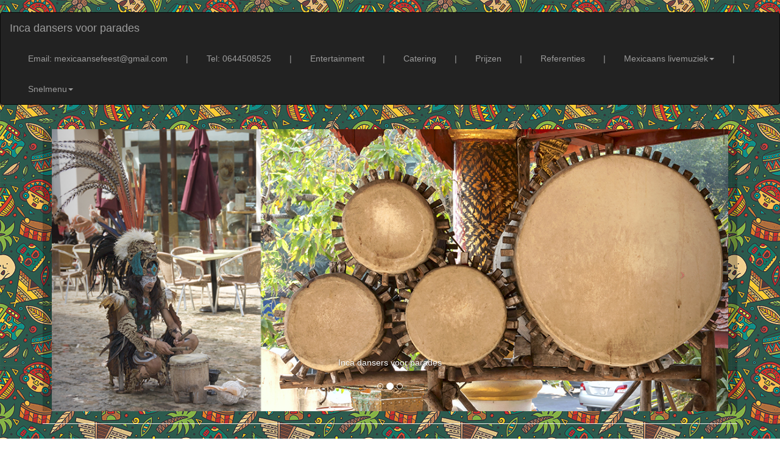

--- FILE ---
content_type: text/html
request_url: https://mexicaans-livemuziek.nl/inca-dansers-voor-parades.html
body_size: 10165
content:
<!DOCTYPE html>
<html lang="nl">
<head>
<meta name="viewport" content="width=device-width, initial-scale=1.0">
<link rel="icon" href="images/mexicaans-livemuziek-background/mexicaans-livemuziek.png">
<meta charset="UTF-8">
<meta http-equiv="X-UA-Compatible" content="IE=edge">
<meta name="viewport" content="width=device-width, initial-scale=1">
<title>Inca dansers voor parades, Mexicaans livemuziek, Drummers, Drumband</title><br>
<meta name="keywords" content="Inca dansers voor parades, Mexicaans livemuziek, Drummers, Drumband, Maya-trommels en -gezangen, Maya, Azteka en Inca Indianen.">
<meta name="Description" content="Inca dansers voor parades, Mexicaans livemuziek, Drummers, Drumband, Maya-trommels en -gezangen, Maya, Azteka en Inca Indianen.">
<meta name="author" content="AstroCat.nl">
<!-- Bootstrap -->
<link rel="stylesheet" href="css/bootstrap.css">
<style type="text/css">
body {
	background-image: url(images/mexicaans-livemuziek-background/mexicaans-livemuziek.jpg);
	color: #000000;
	background-repeat: repeat;
}
a:link {
	color: #BB3B48;
}
a:hover {
	color: #C35C5F;
}
a:visited {
	color: #BE6449;
}
</style>

<!-- HTML5 shim and Respond.js for IE8 support of HTML5 elements and media queries -->
<!-- WARNING: Respond.js doesn't work if you view the page via file:// -->
<!--[if lt IE 9]>
      <script src="https://oss.maxcdn.com/html5shiv/3.7.2/html5shiv.min.js"></script>
      <script src="https://oss.maxcdn.com/respond/1.4.2/respond.min.js"></script>
    <![endif]-->
</head>
<!-- Plasează această etichetă în antet sau chiar înainte de eticheta corpului documentului. -->
<script src="https://apis.google.com/js/platform.js" async defer>
  {lang: 'ro'}
</script>


<body bgcolor="#FFFFFF" text="#000000">
<nav class="navbar navbar-inverse">
  <div class="container-fluid">
    <!-- Brand and toggle get grouped for better mobile display -->
    <div class="navbar-header">
      <button type="button" class="navbar-toggle collapsed" data-toggle="collapse" data-target="#inverseNavbar1" aria-expanded="false"><span class="sr-only">Toggle navigation</span><span class="icon-bar"></span><span class="icon-bar"></span><span class="icon-bar"></span></button>
      <a class="navbar-brand" href="index.html">Inca dansers voor parades</a></div>
    <!-- Collect the nav links, forms, and other content for toggling -->
    <div class="collapse navbar-collapse" id="inverseNavbar2">
      <ul class="nav navbar-nav">
        <li class="active"></li>
        <li></li>
      </ul>
      <ul class="nav navbar-nav navbar-right">
        <li><a href="mailto:mexicaansefeest@gmail.com">Email: mexicaansefeest@gmail.com</a></li>
        <li><a href="">|</a></li>
        <li><a href="tel:0644508525">Tel: 0644508525</a></li>
        <li><a href="">|</a></li>
        <li><a href="http://www.mexicaanse-muziek.nl">Entertainment</a></li>
        <li><a href="">|</a></li>
        <li><a href="http://www.mexicaanse-feest.nl">Catering</a></li>
        <li><a href="">|</a></li>
        <li><a href="http://www.thema-feest-mexicaans.nl">Prijzen</a></li>
        <li><a href="">|</a></li>
        <li><a href="http://www.themafeest-mexico.nl">Referenties</a></li>
        <li><a href="">|</a></li>
        <li class="dropdown">
        <a href="#" class="dropdown-toggle" data-toggle="dropdown" role="button" aria-haspopup="true" aria-expanded="false">Mexicaans livemuziek<span class="caret"></span></a>
        <ul class="dropdown-menu">
          <li role="separator" class="divider">          
          <li><a href="http://www.thema-feest-mexicaans.be/index.html"> </a></li>
        
         
			   <li><a href="http://www.mariachiband.nl">Alle Mexicaanse acts op een rij</a></li>
<li><a href="http://www.themafeest-mexicaans.be">“Cinco de mayo”-themafeest, een compleet themafeest</a></li>
<li><a href="http://www.mariachi-muziek.nl">Live muziek solo, duo, trio</a></li>
<li><a href="http://www.themafeest-mexico.be">Prijzen Mariachi en danseressen</a></li>
<li><a href="http://www.mexicaanse-dans.nl">Dansers en danseressen</a></li>
<li><a href="http://www.mexicaansdans.be">Parade-act (loopgroep):</a></li>
<li><a href="http://www.mariachiserenade.nl">Mariachi serenade –een kort optreden</a></li>
<li><a href="http://www.thema-feest-mexico.be">Workshops en danslessen tijdens uw feest</a></li>
<li><a href="http://www.mexicaanse-feest.nl">Eten en drinken, een Mexicaanse foodtruck: </a></li>
<li><a href="http://www.mexicaansefeest.nl">Decoratie en piñatas voor uw feest</a></li>
<li><a href="http://www.mojito-on-tour.nl">Cocktailbar “Mojito on tour</a></li>
<li><a href="http://www.themafeest-mexicaans.nl">Kostuumverhuur en fotograaf</a></li>li
<li><a href="http://www.mariachimusic.nl">Dj Don Pedro Juan Alexandro Antonio Garcia de Marquez ©:</a></li>
<li><a href="http://www.todolatino.nl/video/mexicaanse-muziek.html">Videos Mexicaanse muziek </a></li>
<li><a href="http://www.themafeest-mexico.nl">Fotos van vorige feesten</a></li>
<li><a href="http://www.themafeest-mexico.be">Azteka shows</a></li>
<li><a href="http://www.mexicaanse-feest.be">Zanger en gitarist Carlos Rivas</a></li>
<li><a href="http://www.mexicaansefeest.be">Mariana Castellanos, muziek en dans</a></li>
<li><a href="http://www.mexicaans-live-muziek.nl">Uitleg Mexicaanse acts (o.a. over Mariachi’s):</a></li>
<li><a href="http://www.mexicaans-dans.nl">Wat doen de Mexicaanse danseressen en wat is er allemaal mogelijk?:</a></li>
<li><a href="http://www.mexicaanse-live-muziek.nl">Looporkest - akoestische acts: </a></li>
<li><a href="http://www.themafeest-mexicaanse.be">Reclame en promotie</a></li>
<li><a href="http://www.mexicaans-dans.be">Salma Hayek act</a></li>
<li><a href="http://www.thema-feest-mexicaanse.nl">Kledingverhuur: </a></li>lik
<li><a href="http://www.thema-feest-mexicaanse.be">Mexicaanse drums</a></li>
<li><a href="http://www.thema-feest-mexico.nl">Dia de los Muertos</a></li>
<li><a href="http://www.themafeest-mexicaanse.nl">Meet-and-greet, o.a. met slangen: </a></li>
<li><a href="http://www.pinkmariachi.nl">Pink Mariachi’s voor gay bruiloften</a></li>
<li><a href="http://www.mexicaans-live-muziek.be">Mariachi Mujer: </a></li>
<li><a href="http://www.mariachimuziek.be">Mexicaans pleintje "Mexicaanse Plaza"©: </a></li>
<li><a href="http://www.mexicaanse-live-muziek.be">Ontvangstacts met een Mexicaans tintje</a></li>
<li><a href="http://www.mexicaanse-dans.be">Machoman workshop - de sterkste man van Mexico: </a></li>
<li><a href="http://www.mexicaanse-muziek.nl">Alle mexicaanse acts op rij</a></li><br><br>
<br>
<li><a href="http://www.danseresworden.nl">Vacatures - Empleo</a></li>
<br>
<li><a href="http://www.todolatino.nl">Alle Latijnse shows op een rij</a></li>
<li><a href="http://www.tropisch-feest.nl">Tropisch themafeest</a></li>
<li><a href="http://www.artiesten-feest.nl">Artiesten voor uw feest:</a></li>
<li><a href="http://www.showsmetdieren.nl">Shows met dieren</a></li>
<li><a href="http://www.mojito-on-tour.nl">Cocktail bar Margarita, pina colada</a></li>
          
          </li>
        </ul>
        <li><a href="">|</a></li>
        <li class="dropdown"><a href="#" class="dropdown-toggle" data-toggle="dropdown" role="button" aria-haspopup="true" aria-expanded="false">Snelmenu<span class="caret"></span></a>
          <ul class="dropdown-menu">
            <li><a href="http://www.mariachiband.nl">Alle Mexicaanse acts op een rij </a></li>
 <li><a href="http://www.thema-feest-mexicaans.nl">Prijzen Mariachi en danseressen</a></li>
 <li><a href="http://www.themafeest-mexicaans.be">“Cinco de mayo”-themafeest, een compleet themafeest</a></li>
 <li><a href="http://www.mariachiserenade.nl ">Mariachi serenade –een kort optreden</a></li>
 <li><a href="http://www.mexicaanse-dans.nl">Dansers en danseressen</a></li>
 <li><a href="http://www.mexicaanse-feest.nl">Eten en drinken, een Mexicaanse foodtruck: </a></li>
 <li><a href="http://www.mexicaansefeest.nl ">Decoratie en piñatas voor uw feest</a></li>
 <li><a href="http://www.todolatino.nl/video/mexicaanse-muziek.html">Video’s van Mexicaanse muziek en dans</a></li>
 <li><a href="http://www.themafeest-mexico.nl">Foto’s van vorige feesten</a></li>
 <li><a href="http://www.themafeest-mexico.be">Azteka shows</a></li>
 <li><a href="http://www.mexicaans-live-muziek.nl">Uitleg Mexicaanse acts (o.a. over Mariachi’s)</a></li>
 <li><a href="http://www.mariachiband.nl">Alle Mexicaanse acts op een rij</a></li>
            <br>
            <li><a href="http://www.vindhier.nl">Vindhier.nl</a></li>
            <br>
          </ul>
        </li>
        </li>
      </ul>
    </div>
    <!-- /.navbar-collapse -->
  </div>
  <!-- /.container-fluid -->
</nav>
<nav>&nbsp;</nav>
<div id="fb-root"></div>
<script>(function(d, s, id) {
	var js, fjs = d.getElementsByTagName(s)[0];
	if (d.getElementById(id)) return;
	js = d.createElement(s); js.id = id;
	js.src = "//connect.facebook.net/nl_NL/sdk.js#xfbml=1&version=v2.5";
	fjs.parentNode.insertBefore(js, fjs);
	}(document, 'script', 'facebook-jssdk'));</script>
<div class="container">
  <div class="container-fluid"></div>
    <div class="row">
      <div class="col-xs-12 col-sm-12 col-md-12 col-lg-12">
        <div id="carousel-299058" class="carousel slide">
          <ol class="carousel-indicators">
            <li data-target="#carousel-299058" data-slide-to="0" class=""> </li>
            <li data-target="#carousel-299058" data-slide-to="1" class="active"> </li>
            <li data-target="#carousel-299058" data-slide-to="2" class=""> </li>
          </ol>
          <div class="carousel-inner">
            <div class="item"> <img class="img-responsive" src="images/mexicaans-livemuziek-header/inca-dansers-voor-parades.jpg" alt="Inca dansers voor parades">
              <div class="carousel-caption">Inca dansers voor parades</div>
            </div>
            <div class="item active">
              <div class="container-fluid"><img class="img-responsive" src="images/mexicaans-livemuziek-carousel/mexicaans-livemuziek-2.jpg" alt="Inca dansers voor parades"></div>
              <div class="container-fluid"></div>
              <div class="carousel-caption">Inca dansers voor parades<br><br></div>
            </div>
            <div class="item"> <img class="img-responsive" src="images/mexicaans-livemuziek-carousel/mexicaans-livemuziek-1.jpg" alt="Inca dansers voor parades">
              <div class="carousel-caption">Inca dansers voor parades</div>
			  </div>
          </div>
          <a class="left carousel-control" href="#carousel-299058" data-slide="prev"><span class="icon-prev"></span></a> <a class="right carousel-control" href="#carousel-299058" data-slide="next"><span class="icon-next"></span></a></div>
      </div>
    </div>
    <hr>
</div>

<center></center>
			
<br>

 
<center>
    <table width="90%" border="1">
      <tbody>
        <tr> </tr>
      </tbody>
    </table>
</center>
<b>

<div class="container">
  <div class="row">
    <div class="col-md-12 col-lg-12">
<div class="container-fluid">
  <div class="container-fluid"></div>
  <b>
  <div class="thumbnail" style="background-color:#00BB60">
<div class="thumbnail" style="background-color:#00BB60">
  <div class="caption">
    
    <p> 
		<center><h3>Mexicaans livemuziek, Drummers, Drumband</h3><br>
<br>
			Stel je voor dat je de junglepaden in een natuurlijk paradijs verkent en de roep van zware Maya-trommels en -gezangen hoort. Dring diep door in een pre-Spaanse wereld met de uitvoeringen van onze show.
We nodigen je uit om te genieten van een magische ervaring door op reis te gaan naar het verleden, met unieke feesten van de Maya, Azteka en Inca Indianen. Voel de geschiedenis en de cultuur van deze landen met spannend entertainment, dat je nooit zult vergeten. Onze show voert je mee, met Pre-Hispanische dansen zoals de Uilendans en de traditionele dans van de Maya-dorpen.<br><br>

Het indrukwekkende geluid van de drums maakt onze show uniek; deze wordt ook niet voor niets het meest geboekt voor parades en shows. Vanuit de duisternis van een grot verschijnt de Uil om zijn verhaal te vertellen in deze onvergetelijke uitvoering. Een geweldige ervaring!<br><br>

Dans van het Maya-dorp<br>
Deze rituele dans neemt je mee naar de pracht van de oude culturen van Mexico. Alles begint met het geluid van de schelphoorn, daarna vergezellen trommels en bellen de dansers in een voorstelling als geen andere. Geniet van de traditionele muziek en dansen van Mexico.<br>

<br><br>


<br><br>
<br>
<a href="http://www.mariachiband.nl">Alle Mexicaanse acts op een rij</a><br>
			  <a href="http://www.thema-feest-mexicaans.nl">Prijzen Mariachi, danseressen foodtruck, decoratie</a><br>
			<a href="http://www.themafeest-mexicaans.be">“Cinco de mayo”-themafeest, een compleet themafeest</a><br>
			<a href="http://www.mariachiserenade.nl ">Mariachi serenade –een kort optreden</a><br>
            <a href="http://www.mexicaanse-dans.nl">Dansers en danseressen</a><br>
			  <a href="http://www.mexicaanse-feest.nl ">Eten en drinken, een Mexicaanse foodtruck</a><br>
			<a href="http://www.mexicaansefeest.nl ">Decoratie en piñatas voor uw feest</a><br>
			<a href="http://www.todolatino.nl/video/mexicaanse-muziek.html">Video’s van Mexicaanse muziek en dans</a><br>
			<a href="http://www.themafeest-mexico.nl">Foto’s van vorige feesten</a><br>
			<a href="http://www.themafeest-mexico.be">Azteka, Maya, Inca shows</a><br>
  <strong><strong><br>
  <br>
    Contact vanuit Nederland<br>
    Tel: <a href="tel:0320769037">0320 769037</a> <br>
    Mobile: <a href="tel:0629457407">0629 457407</a> of <a href="tel:0644508525">0644 508525</a> Laura Rivas<br>
    E-mail: <a href="mailto:mexicaansefeest@gmail.com">mexicaansefeest@gmail.com</a><br>
  <br>
  </strong></strong> Contact from outside the Netherlands<br>
			  Tel: <a href="tel:0320769037">0320 769037</a><br>
			  Mobile: <a href="tel:0629457407">0629457407</a> of <a href="tel:0644508525">06 44508525</a>Laura Rivas<br>
			  E-mail: <a href="mailto:mexicaansefeest@gmail.com">mexicaansefeest@gmail.com</a><b><br><br>
			<br><br><br>
		
			</b>
		
			
			<img src="images/mexicaans-livemuziek/mexicaans-livemuziek-1.jpg" alt="Inca dansers voor parades" class="img-responsive">
			Inca dansers voor parades<br><br>
			<img src="images/mexicaans-livemuziek/mexicaans-livemuziek-2.jpg" alt="Inca dansers voor parades" class="img-responsive">
			Inca dansers voor parades<br><br>
			<img src="images/mexicaans-livemuziek/mexicaans-livemuziek.jpg" alt="Inca dansers voor parades" class="img-responsive">
			Inca dansers voor parades<br><br>
</center>
		
    <strong>
        <center>
<center>
  <div class="thumbnail" style ="background-color: #00BB60"><b><span class="thumbnail" style="background-color: #00BB60"><img src="images/mexicaans-livemuziek-principal/mexicaans-livemuziek-1.jpg" alt="Inca dansers voor parades" usemap="#Map" class="img-responsive">
          <map name="Map">
            <area shape="rect" coords="803,1,962,229" href="http://www.mariachi-muziek.nl" target="new" alt="Mariachi muziek">
            <area shape="rect" coords="802,232,956,525" href="http://www.mexicaans-dans.nl" target="new" alt="Mexicaanse dans">
          </map>
          <center>Inca dansers voor parades</center></span>
    
     <span class="thumbnail" style="background-color: #00BB60"><img src="images/mexicaans-livemuziek-principal/mexicaans-livemuziek-2.jpg" alt="Inca dansers voor parades" usemap="#Map2" class="img-responsive">
     <map name="Map2">
       <area shape="rect" coords="799,1,962,278" href="http://www.mexicaansdans.be" target="new" alt="Mexicaanse parade acts">
       <area shape="rect" coords="802,284,962,447" href="http://www.mexicaanse-live-muziek.nl" target="new" alt="Looporkest, akoestisch">
     </map>
     <center>Inca dansers voor parades</center></span>
     
     <span class="thumbnail" style="background-color: #00BB60"><img src="images/mexicaans-livemuziek-principal/mexicaans-livemuziek-3.jpg" alt="Inca dansers voor parades" usemap="#Map3" class="img-responsive">
     <map name="Map3">
       <area shape="rect" coords="801,-2,961,234" href="http://www.themafeest-mexico.be" target="new" alt="Indianen show en dans">
       <area shape="rect" coords="799,238,961,495" href="http://www.mexicaanse-live-muziek.be" target="new" alt="Indianen ontvangst">
       <area shape="rect" coords="802,498,958,678" href="http://www.mariachimusic.nl" target="new" alt="Indiannen en Mexicaanse Dj">
     </map>
     <center>Inca dansers voor parades</center></span>
     
     <span class="thumbnail" style="background-color: #00BB60"><img src="images/mexicaans-livemuziek-principal/mexicaans-livemuziek-4.jpg" alt="Inca dansers voor parades" usemap="#Map4" class="img-responsive">
     <map name="Map4">
       
       <area shape="rect" coords="802,305,959,534" href="http://mariachiserenade.nl" target="new" alt="Mariachi serenade">
       <area shape="rect" coords="803,537,967,682" href="http://themafeest-mexicaanse.be" target="new" alt="Reklame, promotie">
       <area shape="rect" coords="814,15,940,287" href="http://www.mexicaanse-feest.be" alt="Mexicaanse feest">
     </map>
     <center>Inca dansers voor parades</center></span></b>
      <center>
        <b></b>
      </center>
      <b><b></b></b>   </div>
    <div class="thumbnail" style="background-color:#00BB60"> 
    <center>
      <p>Wat kunt u bij ons bestellen?<br>
        <br>
        <strong>Gezellige Mariachi livemuziek, met of zonder danseressen </strong> <br>
       Mexicaanse muziek is… altijd genieten! Sluit je ogen en luister naar de Mariachi’s uit het zonnige Mexico!<br>
Vanaf één muzikant in een traditioneel Mexicaans kostuum tot een complete band, met alles erop en eraan! <br>
U kunt kiezen: onze klassieke Mariachi groep, Mariaci del Caribe, een groep Mariachi vrouwen, Mariachi Mujer, of de “Pink Mariachi” ©, al dan niet vergezeld van danseressen. <br>
Geschikt voor avondvullende optredens, maar ook voor een Mariachi serenade; voor kleine en grote feesten, voor parades en promoties in winkelcentra!<br><br>
  <br>
  <strong>Mexicaanse danseressen voor allerlei Mexicaanse dansshows </strong> <br>
       Geniet van dans uit de verschillende windstreken van Mexico: Ciapas, Veracruz, Jalisco, enz. Allemaal met hun bijzondere kleding, muziek en tradities! Onze dansgroep is beschikbaar van één tot 20 danseressen. Door de mooie choreografieën en originele kostuums is onze dansgroep écht een aanrader! Ook voor grappige en leerzame dansworkshops op feesten! Geschikt voor kleine en grote feesten, voor parades en winkelcentrum promoties!<br>
<br>
  <br>
  <strong>Maya, Inka en Azteka dansers en muzikanten</strong><br>
       Spaanse dansen uit vroeger tijden zijn een uniek spektakel! Stelt u zich eens voor: op uw feest of evenement een ontvangst door Maya-koningen en -krijgers, tevens muzikanten, en later een spectaculaire Maya vuurdansshow, Inca-danseressen; kortom een mysterieus spektakel, met de mooiste kostuums. Een waar Zuid-Amerikaans indianenfeest! Ook voor een meet-and-greet met slangen en indianen! Optredens en foto’s met bijzondere rimboeslangen. Geschikt voor kleine en grote feesten, voor parades en winkelcentra promotie!
<br>
  <br>
  <strong>Pink Mariachi’s © </strong> <br>
        “Pink Mariachi’s” is een Mariachi-duo dat bestaat uit Mariana Castellanos en Laura Rivas. Zij spelen 1 x 30 min. muziek (akoestisch of versterkt) en dansen 2 x 10 min. diverse Mexicaanse dansen (Jalisco, Veracruz en andere dansen op verzoek). Dit veelzijdige Mexicaanse muziek duo is beschikbaar voor alle denkbare soorten events. Ze zijn heel gewild bij (roze) babyshowers, gay weddings en alle andere thema's met een ‘roze’ tintje zoals een "Pink Party".  <br>
  <br>
  <strong>Mexicaans eten en drinken</strong><br>
        Onze Mexicaanse cateringservice is erg flexibel en bijna aan elk budget aan te passen. Voor simpele koude of warme hapjes, maar ook voor een uitgebreid diner staan wij tot uw beschikking met onze leuke, originele foodtruck. Originele Mexicaanse catering vindt u bij ons! Van nacho’s met guacamole en taco's en fajita's (de Nederlandse favorieten) tot tamale’s en mole, en niet te vergeten de mojito's, margarita's en pina colada's! Van een foodtruck tot een compleet Mexicaans pleintje met slingers en gezellige muziek, u kunt op ons rekenen!
<br>
  <br>
       Mexicaanse decoratie  <br>
        Bent u op zoek naar leuke, authentieke decoratie, kledingverhuur, piñatas (op bestelling alle soorten en maten mogelijk), poncho's, sarape's en Calavera’s? Vraag bij ons een offerte aan, want vanaf 5 acts is de decoratie gratis! <br><br>
Ga naar onze "prijzenpagina" voor meer informatie over de prijzen en de samen te stellen pakketten: <a href="http://www.thema-feest-mexicaans.nl">thema-feest-mexicaans.nl</a><br>
Ga naar onze pagina "vorige feesten; foto’s en referenties" om foto’s van vorige feesten te zien: <a href="http://www.themafeest-mexico.nl">themafeest-mexico.nl</a><br>
Bewonder onze video’s op onze videopagina: <a href="http://www.todolatino.nl/video/mexicaanse-muziek.html">http://www.todolatino.nl/video/mexicaanse-muziek.html</a><br>
Zie al onze artiesten, acts en diensten op deze pagina: Alle Mexicaanse acts op rij - <a href="http://www.mariachiband.nl">mariachiband.nl</a><br>

       </p>
<h4><br>

Meer acts, prijzen,  pakket kortingen en verdere uitleg vind je op </h4>
		<a href="http://www.thema-feest-mexicaans.nl">Prijzen Mariachi, danseressen foodtruck, decoratie</a>
		
    </center>
    Contact vanuit Nederland<br><br>
		Tel: <a href="tel:0320 769037">0320 769037</a><br>
		Mobiel: <a href="tel:0629 457407">0629 457407</a> of <a href="tel:0644 508525">0644 508525</a> Laura Rivas<br>
		E-mail: <a href="mailto:mexicaansefeest@gmail.com">mexicaansefeest@gmail.com</a><br><br>
		
		Contact from outside the Netherlands<br><br>
Tel: <a href="tel:0320 769037">0320 769037</a><br>
Mobile: <a href="tel:0629457407">0629457407</a> of <a href="tel:06 44508525">06 44508525</a> Laura Rivas<br>
E-mail: <a href="mailto:mexicaansefeest@gmail.com">mexicaansefeest@gmail.com</a><br>

		
		
		
		
		
    <br><br>
<center>
  <p>BETALINGEN:<br>
    <strong>Houdt u er alstublieft rekening mee dat wij helaas geen betalingen achteraf kunnen accepteren. Wij accepteren alleen contante betaling op de datum van het optreden, of betaling vooraf op onze bankrekening, steeds tegen afgifte van de factuur. Of 50% vooraf en 50% op de dag van het feest bij aankomst. Wilt u zo vriendelijk zijn om, voordat u een boeking bij ons doet, na te gaan of dat mogelijk is binnen uw organisatie?<br>
      <br>
      </strong>Indien u ervoor kiest om vooraf per bank te betalen, dan verzoeken wij u om uiterlijk 2 weken voor het optreden de gage over te maken op onze bankrekening.<br>
Nogmaals, wij kunnen helaas geen betalingen achteraf accepteren. Bij het niet tijdig betalen van de gage – dus zonder betaling vooraf of contante betaling op de datum van het evenement – behouden wij ons het recht voor om het optreden niet door te laten gaan. Pas na het overmaken van de gage, of na contante betaling bij aanvang, is het optreden definitief bevestigd.<br>
Wij zijn vanzelfsprekend in het bezit van een IPV (Inhoudingsplichtigenverklaring) voor artiesten (loonvrijstelling voor u) en de benodigde bedrijfsaansprakelijkheidsverzekeringen.
<strong><br>
  <br>
     Al ons decoratiemateriaal is brandveilig gemaakt; wij beschikken vanzelfsprekend over een brandveiligheidscertificaat. Graag vooraf aangeven als u wilt dat wij dit certificaat meebrengen. Als u verder nog speciale wensen heeft m.b.t. de brandveiligheid, wilt u die dan minimaal 2 weken van tevoren aan ons doorgeven?</strong></p></center></div>
    <b>
    <div class="thumbnail" style ="background-color: #00BB60"><b><span class="thumbnail" style="background-color: #00BB60"><img src="images/mexicaans-livemuziek-principal/mexicaans-livemuziek-5.jpg" alt="Inca dansers voor parades" usemap="#Map5" class="img-responsive">
          <map name="Map5">
            <area shape="rect" coords="808,1,963,153" href="http://www.mariachimusic.nl" target="new" alt="Mexicaans Dj en Licht">
            <area shape="rect" coords="806,155,957,334" href="http://www.mexicaanse-feest.nl " target="new" alt="Eten, drinken, foodtruck">
            <area shape="rect" coords="804,334,957,487" href="http://www.mexicaansefeest.nl" target="new" alt="Mexicaans decor en pinata's">
          </map>
      <center>
        Inca dansers voor parades</center>
      </span> <span class="thumbnail" style="background-color: #00BB60"><img src="images/mexicaans-livemuziek-principal/mexicaans-livemuziek-6.jpg" alt="Inca dansers voor parades" width="964" height="680" usemap="#Map6" class="img-responsive">
      <map name="Map6">
        <area shape="rect" coords="802,1,960,185" href="http://www.mojito-on-tour.nl" target="new" alt="Mojito on tour cocktailman cocktailbar">
        <area shape="rect" coords="800,188,963,419" href="http://www.themafeest-mexicaans.nl " target="new" alt="Themafeest Mexicaans">
        <area shape="rect" coords="803,426,969,689" href="http://mexicaans-dans.be" target="new" alt="Salma Hayek act">
      </map>
        <center>
          Inca dansers voor parades</center>
        </span> <span class="thumbnail" style="background-color: #00BB60"><img src="images/mexicaans-livemuziek-principal/mexicaans-livemuziek-7.jpg" alt="Inca dansers voor parades" usemap="#Map7" class="img-responsive">
        <map name="Map7">
          <area shape="rect" coords="803,2,961,277" href="http://www.pinkmariachi.nl" target="new" alt="Pink Mariachi">
          <area shape="rect" coords="800,285,958,441" href="http://mexicaansefeest.be" target="new" alt="Mexicaanse zangeres">
        </map>
          <center>
            Inca dansers voor parades</center>
          </span> <span class="thumbnail" style="background-color: #00BB60"><img src="images/mexicaans-livemuziek-principal/mexicaans-livemuziek-8.jpg" alt="Inca dansers voor parades" usemap="#Map8" class="img-responsive">
          <map name="Map8">
            <area shape="rect" coords="803,2,957,262" href="http://mexicaanse-dans.nl" alt="Alle mexicaans dansshows">
            <area shape="rect" coords="801,268,957,549" href="http://themafeest-mexicaans.nl" target="new" alt="Mexicaans fotograaf">
            <area shape="rect" coords="799,551,958,736" href="http://mexicaanse-live-muziek.be" target="new" alt="Ontvangst en hosting">
            <area shape="rect" coords="798,740,957,974" href="http://themafeest-mexico.be" target="new" alt="Azteka Maya Vuurshow">
          </map>
            <center>
              Inca dansers voor parades</center>
            </span>
            
             <span class="thumbnail" style="background-color: #00BB60"><img src="images/mexicaans-livemuziek-principal/mexicaans-livemuziek-9.jpg" alt="Inca dansers voor parades" usemap="#Map9" class="img-responsive">
             <map name="Map9">
               <area shape="rect" coords="805,-4,955,234" href="http://shows-met-dieren.nl" target="new" alt="Eezeltje te huur">
               <area shape="rect" coords="805,235,956,393" href="http://www.todolatino.nl" target="new" alt="Mixt latin show">
               <area shape="rect" coords="808,394,962,653" href="http://thema-feest-mexico.be" target="new" alt="Mexicaanse workshops">
               <area shape="rect" coords="809,656,962,845" href="http://www.mexicaans-livemuziek.nl" target="new" alt="Drummers, drumband">
               <area shape="rect" coords="808,850,957,1000" href="http://themafeest-mexicaanse.nl" target="new" alt="Indianen en slangen">
               <area shape="rect" coords="808,1004,955,1163" href="http://thema-feest-mexico.nl" target="new" alt="Dia de los muertos">
             </map>
            <center>
              Inca dansers voor parades</center>
            </span></b>
            <center><nav class="navbar navbar-default">
      <div class="container-fluid">
        <!-- Brand and toggle get grouped for better mobile display -->
        <div class="navbar-header">
          <button type="button" class="navbar-toggle collapsed" data-toggle="collapse" data-target="#defaultNavbar1" aria-expanded="false"><span class="sr-only">Toggle navigation</span><span class="icon-bar"></span><span class="icon-bar"></span><span class="icon-bar"></span></button>
</div>
        <!-- Collect the nav links, forms, and other content for toggling -->
        <div class="collapse navbar-collapse" id="defaultNavbar1">
          <ul class="nav navbar-nav">
            <li class="active"></li>
            <li></li>
            <li class="dropdown"><a href="#" class="dropdown-toggle" data-toggle="dropdown" role="button" aria-haspopup="true" aria-expanded="false"><h4>Mexicaans livemuziek pagina's</h4><span class="caret"></span></a>
              <ul class="dropdown-menu">
               
                <li role="separator" class="divider"></li>
               
                  <li><a href="mexicaanse-drummers.html">Mexicaanse drummers</a></li>
				  <li><a href="mexicaanse-drumband.html">Mexicaanse drumband</a></li>
				  <li><a href="mexicaans-livemuziek.html">Mexicaans livemuziek</a></li>
				  <li><a href="mexicaans-drummers.html">Mexicaans drummers</a></li>
				  <li><a href="mexicaans-drumband.html">Mexicaans drumband</a></li>
				  <li><a href="mexico-drummers.html">Mexico drummers</a></li>
				  <li><a href="mexico-drumband.html">Mexico drumband</a></li>
				  <li><a href="mexicaans-live-muziek.html">Mexicaans live muziek</a></li>
				  <li><a href="inca-drummers.html">Inca drummers</a></li>
				  <li><a href="maya-indianen-drummers.html">Maya indianen drummers</a></li>
				  <li><a href="azteka-indianen-drummers.html">Azteka indianen drummers</a></li>
				  <li><a href="inca-indianen-drummers.html">Inca Indianen drummers</a></li>
				  <li><a href="maya-indianen-drumband.html">Maya indianen drumband</a></li>
				  <li><a href="azteka-indianen-drumband.html">Azteka indianen drumband</a></li>
				  <li><a href="inca-indianen-drumband.html">Inca Indianen drumband</a></li>
				  <li><a href="de-roep-van-zware-maya-trommels.html">De roep van zware Maya-trommels</a></li>
				  <li><a href="maya-inca-azteka-gezangen.html">Maya, Inca, Azteka gezangen</a></li>
				  <li><a href="pre-spaanse-wereld-show.html">Pre-Spaanse wereld show</a></li>
				  <li><a href="magische-ervaring-door-op-reis-te-gaan-naar-het-verleden.html">Magische ervaring door op reis te gaan naar het verleden</a></li>
				  <li><a href="unieke-feesten-van-de-maya-azteka-en-inca-indianen.html">Unieke feesten van de Maya, Azteka en Inca Indianen</a></li>
				  <li><a href="geschiedenis-en-de-cultuur-van-mexico.html">Geschiedenis en de cultuur van Mexico</a></li>
				  <li><a href="spannend-entertainment.html">Spannend entertainment</a></li>
				  <li><a href="entertainment-dat-je-nooit-zult-vergeten.html">Entertainment dat je nooit zult vergeten</a></li>
				  <li><a href="pre-hispanische-dansen.html">Pre-Hispanische dansen</a></li>
				  <li><a href="uilendans.html">Uilendans</a></li>
				  <li><a href="traditionele-dans-van-de-maya-dorpen.html">Traditionele dans van de Maya-dorpen</a></li>
				  <li><a href="het-indrukwekkende-geluid-van-de-maya-drums.html">Het indrukwekkende geluid van de Maya drums</a></li>
				  <li><a href="het-indrukwekkende-geluid-van-de-inca-drums.html">Het indrukwekkende geluid van de inca drums</a></li>
				  <li><a href="het-indrukwekkende-geluid-van-de-azteka-drums.html">Het indrukwekkende geluid van de Azteka drums</a></li>
				  <li><a href="unieke-show.html">Unieke show</a></li>
				  <li><a href="inca-dansers-voor-parades.html">Inca dansers voor parades</a></li>
				  <li><a href="maya-dansers-voor-parades.html">Maya dansers voor parades</a></li>
				  <li><a href="azteka-dansers-voor-parades.html">Azteka dansers voor parades</a></li>
				  <li><a href="inca-dansers-voor-shows.html">Inca dansers voor shows</a></li>
				  <li><a href="maya-dansers-voor-shows.html">Maya dansers voor shows</a></li>
				  <li><a href="azteka-dansers-voor-shows.html">Azteka dansers voor shows</a></li>
				  <li><a href="dans-van-het-maya-dorp.html">Dans van het Maya-dorp</a></li>
				  <li><a href="oude-culturen-van-mexico.html">Oude culturen van Mexico</a></li>
				  <li><a href="muziek-van-de-schelphoorn.html">Muziek van de schelphoorn</a></li>
				  <li><a href="mexicaanse-trommels-en-bellen.html">Mexicaanse trommels en bellen</a></li>
				  <li><a href="mexicaanse-dans-voorstelling.html">Mexicaanse dans voorstelling</a></li>
				  <li><a href="traditionele-mexicaanse-muziek.html">Traditionele Mexicaanse muziek</a></li>
				  <li><a href="dansen-van-mexico.html">Dansen van Mexico</a></li>
				  <li><a href="mexicaanse-drums.html">Mexicaanse drums</a></li>
				  <li><a href="mexicaanse-drums-party.html">Mexicaanse drums party</a></li>
				  <li><a href="mexico-drums-party.html">Mexico drums party</a></li>
				  <li><a href="exotische-trommelaars.html">Exotische trommelaars</a></li>
				  <li><a href="exotische-percussie-groep.html">Exotische percussie groep</a></li>
				  <li><a href="mexico-dichtbij-thuis.html">Mexico dichtbij thuis</a></li>
				  <li><a href="mexicaanse-themafeest.html">Mexicaanse themafeest</a></li>
				  <li><a href="mexico-livemuziek.html">Mexico livemuziek</a></li>
				  
				 
              </ul>
            </li>
          </ul>
<ul class="nav navbar-nav navbar-right">
  <li></li>
            <li class="dropdown"><a href="#" class="dropdown-toggle" data-toggle="dropdown" role="button" aria-haspopup="true" aria-expanded="false"><h4>Sponsors</h4><span class="caret"></span></a>
              <ul class="dropdown-menu">
              <li> <a href="http://www.wat-kost-een-advocaat.nl">Wat kost een advocaat?</a> </li>
        <li> <a href="http://www.arabischefeest.nl/">Meest gestelde vragen</a></li>
        <li> <a href="http://www.biologische-friet.nl">Biologische frieten</a></li>
       <li> <a href="http://www.sampling-team.nl">Reklamebureau</a></li><br>
              <hr>
               <center> Catering, entertainment, foodtruck <a href="http://www.catering-feest.nl">catering-feest.nl</a>&nbsp;&nbsp;&nbsp;
        Latijnse muziek en entertainment <a href="http://www.todolatino.nl">todolatino.nl</a> 
    
    <br>
    <table>
      <tr> Zoekt u een advocaat?<br>
        <a href="http://www.wat-kost-een-advocaat.nl">wat-kost-een-advocaat.nl</a> <br>
        <br>
        <a href="http://www.arabischefeest.nl/">Meest gestelde vragen</a> <br>
        <br>
        <center>
          <a href="http://www.biologische-friet.nl">Biologische frieten</a>
        </center>
        <br>
        <center>
          <a href="http://www.sampling-team.nl">Reklamebureau</a>
        </center>
        <br>
        <span style="color: black">Uw bedrijf hier? Kosten €500 per jaar ex 21% BTV.
          Neem contact met ons op via E-mail:</span> <a href="mailto:tropischfeest@gmail.com"> tropischfeest@gmail.com</a> <br>
        Vertalingen en tolkdiensten <a href="http://www.romtext.nl">Vertaalbureau Romtext</a> Je vind ons via: <a href="http://www.vindhier.nl">vindhier.nl</a> <br>
        <br>
		  Website nodig? <a href="http://www.astrocat.nl">astrocat.nl</a> </tr></table></center>
               
				  </ul>
            </li>
        </ul>
			</div>
        <!-- /.navbar-collapse -->
      </div>
      <!-- /.container-fluid -->
    </nav></center>
      <center>
        <b></b>
      </center>
      <b><b></b></b></div>
    </b>
    <div class="thumbnail" style="background-color:#00BB60">
      <div class="caption">
        <center><label for="textfield">Social Media</label><br>
Je vind ons via:  <br>
<a href="http://www.vindhier.nl">vindhier.nl</a>
    <a href="http://vindhier.nl"><img src="images/mexicaans-livemuziek-background/vindhier.gif" alt="" width="104" height="80" class="img-responsive"/></a><br>
</center>
<center><div class="fb-like" data-href="http://www.mexicaans-livemuziek.nl" data-layout="standard" data-action="like" data-show-faces="true" data-share="true"></div> </center>
<center><div class="g-plusone" data-annotation="inline" data-width="300"></div></center></div>
    </div>
</center>
		</center></strong></p></div> 

<center>
  <table width="90%" border="1">
    <tbody>
      <tr> </tr>
    </tbody>
  </table>
</center>
<p>&nbsp;</p>
  <div class="row">
<div class="col-md-4 col-sm-6 col-lg-offset-0 col-lg-12 col-xs-12">
  <div class="thumbnail" style ="background-color:#00BB60">
<div class="caption"> <b>
  <center>
    
    <table>
    
    </table>
  </center>
  </b> </div>
      <center><table>
    <tr>
      
        &nbsp;
        <td><img src="images/mexicaans-livemuziek-bottom/inca-dansers-voor-parades.png" alt="Inca dansers voor parades" width="548" class="img-responsive"><center>Inca dansers voor parades</center></td>
    </tr>
</table></center>
      </div>
      
  </div>
<div class="col-md-4 col-sm-6 col-lg-offset-0 col-lg-12 col-xs-12">
  <div class="thumbnail" style ="background-color:#00BB60">
<div class="caption">
  <center>
     <td><center> 

     </center></td>
    <h3>Beschikbaar:</h3>
  </center>
  <p>
    <center>
      <br>
      Bent u een evenement, een bruiloft of een groot multicultureel festival aan het organiseren? En vraagt u zich af wat het kost om een Mariachi band te laten optreden?? Wij kunnen een mooie offerte maken voor u!<br><br>
      
Wij zijn beschikbaar voor optredens in:<br>
Nederland, Belgie en Duitsland en andere landen op aanvraag<br>
en verder onder andere steden zoals: <br>
<br>

Foxhol

Foxwolde

Franeker

Frederiksoord

Friens

Frieschepalen

Froombosch

Gaanderen

Gaarkeuken

Gaast

Gaastmeer

Galder

Gameren

Gammelke

Gapinge

Garderen

Garijp

Garmerwolde

Garminge

Garnwerd

Garrelsweer

Garsthuizen

Gassel

Gasselte

Gasselterboerveen

Gasselterboerveenschemond

Gasselternijveen

Gasselternijveenschemond

Gastel

Gasteren

Gasthuis

Gauw

Gebroek

Geelbroek

Geersbroek

Geersdijk

Geertruidenberg

Geervliet

Gees

Geesbrug

Geesteren (Gelderland)

Geesteren (Overijssel)

Geeuwenbrug

Geffen

Gelderingen

Geldermalsen

Gelderswoude

Geldrop

Geleen

Gellicum

Gelselaar

Gemert

Gemonde

Genderen

Gendringen

Gendt

Genemuiden

Genhout

Gennep

Genum

Gerkesklooster

Gerner

Gersloot

Gerwen

Geulhem

Geulle

Geulle aan de Maas

Geverik



    </center>
  </p>
        </div>
      </div>
  </div>
</div>
  <div class="thumbnail" style="background-color:#00BB60">
   
    
   
    <center>
      Bij bellen en beantwoording van e-mails verklaart de ontvanger akkoord te zijn gegaan met de Algemene voorwaarden van Alegria feestmuziek en aanverwante bedrijven en websites. Neem contact met ons op voor meer informatie. Specifieke informatie en algemene voorwaarden voor de Mexicaanse muziek vindt u <a href="http://kosten-van-een-band.nl/algemene-voorwaarden/index.html">HIER</a>.
    </center>
    <br>
    <br>
    <center>
    </center>
  </div>
  <b>
  <div class="thumbnail" style="background-color:#00BB60">
    <center>Copyright ©2018 <a href="http://www.astrocat.nl">AstroCat</a>. All rights reserved.</center>
   
   
  </div>
  </b>
      </div>
    </div>
	</b></div>
 
<!-- jQuery (necessary for Bootstrap's JavaScript plugins) --> 
<script src="js/jquery-1.11.3.min.js"></script> 
<!-- Include all compiled plugins (below), or include individual files as needed --> 
<script src="js/bootstrap.js"></script>
<!-- BEGIN JIVOSITE CODE {literal} -->
<script type="text/javascript">
(function(){ var widget_id = 'Hs5bbXmttB';var d=document;var w=window;function l(){
var s = document.createElement('script'); s.type = 'text/javascript'; s.async = true; s.src = '//code.jivosite.com/script/widget/'+widget_id; var ss = document.getElementsByTagName('script')[0]; ss.parentNode.insertBefore(s, ss);}if(d.readyState=='complete'){l();}else{if(w.attachEvent){w.attachEvent('onload',l);}else{w.addEventListener('load',l,false);}}})();</script>
<!-- {/literal} END JIVOSITE CODE -->

<center><script async src="//pagead2.googlesyndication.com/pagead/js/adsbygoogle.js"></script>
<!-- 728x90, created 6/16/08 -->
<ins class="adsbygoogle"
     style="display:inline-block;width:728px;height:90px"
     data-ad-client="ca-pub-1345032136215110"
     data-ad-slot="6559439015"></ins>
<script>
(adsbygoogle = window.adsbygoogle || []).push({});
</script>
</center>
	  </div></div></div></b></body></html>

--- FILE ---
content_type: text/html; charset=utf-8
request_url: https://accounts.google.com/o/oauth2/postmessageRelay?parent=https%3A%2F%2Fmexicaans-livemuziek.nl&jsh=m%3B%2F_%2Fscs%2Fabc-static%2F_%2Fjs%2Fk%3Dgapi.lb.en.2kN9-TZiXrM.O%2Fd%3D1%2Frs%3DAHpOoo_B4hu0FeWRuWHfxnZ3V0WubwN7Qw%2Fm%3D__features__
body_size: 162
content:
<!DOCTYPE html><html><head><title></title><meta http-equiv="content-type" content="text/html; charset=utf-8"><meta http-equiv="X-UA-Compatible" content="IE=edge"><meta name="viewport" content="width=device-width, initial-scale=1, minimum-scale=1, maximum-scale=1, user-scalable=0"><script src='https://ssl.gstatic.com/accounts/o/2580342461-postmessagerelay.js' nonce="y_1__9aKvcGqxdKRKZgBSQ"></script></head><body><script type="text/javascript" src="https://apis.google.com/js/rpc:shindig_random.js?onload=init" nonce="y_1__9aKvcGqxdKRKZgBSQ"></script></body></html>

--- FILE ---
content_type: text/html; charset=utf-8
request_url: https://www.google.com/recaptcha/api2/aframe
body_size: 266
content:
<!DOCTYPE HTML><html><head><meta http-equiv="content-type" content="text/html; charset=UTF-8"></head><body><script nonce="_9x4e-CbojoXa06vbjJq5A">/** Anti-fraud and anti-abuse applications only. See google.com/recaptcha */ try{var clients={'sodar':'https://pagead2.googlesyndication.com/pagead/sodar?'};window.addEventListener("message",function(a){try{if(a.source===window.parent){var b=JSON.parse(a.data);var c=clients[b['id']];if(c){var d=document.createElement('img');d.src=c+b['params']+'&rc='+(localStorage.getItem("rc::a")?sessionStorage.getItem("rc::b"):"");window.document.body.appendChild(d);sessionStorage.setItem("rc::e",parseInt(sessionStorage.getItem("rc::e")||0)+1);localStorage.setItem("rc::h",'1769350541900');}}}catch(b){}});window.parent.postMessage("_grecaptcha_ready", "*");}catch(b){}</script></body></html>